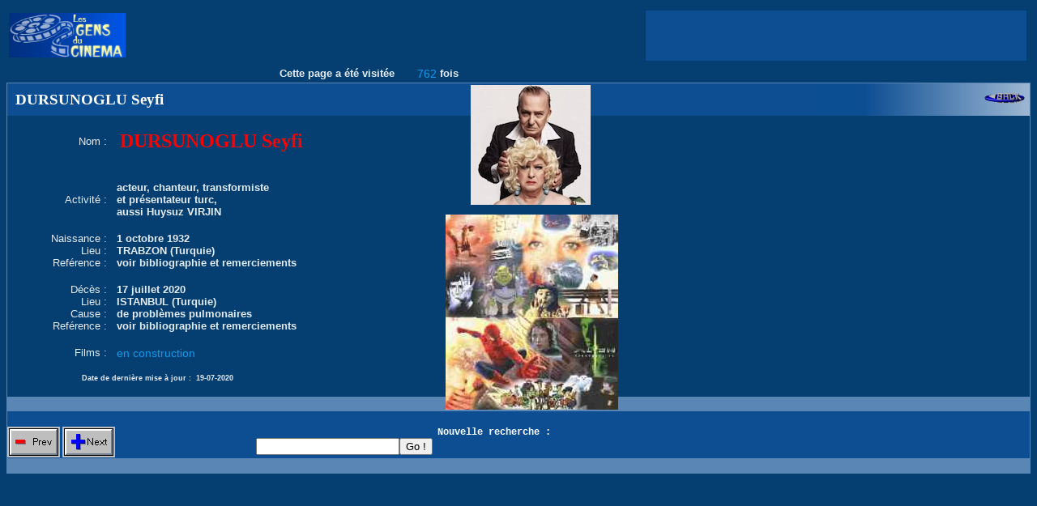

--- FILE ---
content_type: text/html
request_url: http://www.lesgensducinema.com/affiche_acteur.php?mots=DURSUNOGLU+Seyfi&nom_acteur=DURSUNOGLU+Seyfi&ident=149285&debut=0&record=0&from=ok
body_size: 15936
content:

	<script type="text/javascript" src="http://ad.advertstream.com/adjs_r.php?what=zone:37440&inf=no"></script>
	<noscript>
		<a href="http://ad.advertstream.com/adsclick.php?what=zone:37440&inf=no&n=a0d298f5" target="_blank">
			<img src="http://ad.advertstream.com/ads.php?what=zone:37440&inf=no&n=a0d298f5" border="0" alt="">
		</a>
	</noscript><head><title>LES GENS DU CINEMA ©</title>
	<META HTTP-EQUIV='Content-Type' CONTENT='text/html; charset=ISO-8859-1'>
	<META NAME='keywords' LANG='fr' CONTENT="informatique,credit,dvd,poster,camera,ecran,materiel infomatique,formation informatique,home cinema,horaire cinema,jeu pc,pc,pocket pc,ordinateur, ordinateur portable,boitier pc,enceinte pc,cinema,Cinema,cin&eacute;ma,Cin&eacute;ma,dictionnaire cinema,Dictionnaire Cinema,dictionnaire cin&eacute;ma,Dictionnaire Cin&eacute;ma,dictionnaire du cinema,Dictionnaire du Cinema,dictionnaire du cin&eacute;ma,Dictionnaire du Cin&eacute;ma,encyclopedie cinema,Encyclopedie Cinema,encyclop&eacute;die cin&eacute;ma,Encyclop&eacute;die Cin&eacute;ma,encyclopedie du cinema,Encyclopedie du Cinema,encyclop&eacute;die du cin&eacute;ma,Encyclop&eacute;die du Cin&eacute;ma,&eacute;tat civil,etat civil,stars,acteurs,sc&eacute;naristes,scenaristes,realisateurs,r&eacute;alisateurs,compositeurs,photos,affiches">
	<META NAME='author' CONTENT="Andr&eacute; SISCOT">
	<META NAME='Identifier-URL' CONTENT="http://www.lesgensducinema.com">
	<META NAME='revisit-after' CONTENT="2">

<!-- <script type='text/javascript'>
(function() {
var useSSL = 'https:' == document.location.protocol;
var src = (useSSL ? 'https:' : 'http:') +
'//www.googletagservices.com/tag/js/gpt.js';
document.write('<scr' + 'ipt src="' + src + '"></scr' + 'ipt>');
})();
</script>

<script type='text/javascript'>
googletag.defineSlot('/3895149/Lesgensducinema300250', [300, 250], 'div-gpt-ad-1326891848822-0').addService(googletag.pubads());
googletag.pubads().enableSyncRendering();
googletag.pubads().enableSingleRequest();
googletag.enableServices();
</script> -->

	</head><script language="javascript">
		function count_hit()
		{
			win=window.open('hit.php');
			//win.close();
			//alert("ok");
		}
	  </script>
<style>

.megatitre	{font-family:monotype; font-weight:bold; font-style:italic; font-size:50px; color:"blue"}
.styly		{font-family:monotype; font-weight:bold; font-size:14px; color:#000000}
.grostitre	{font-family:Arial; font-size:24px; color:#1c2d67}
.titre		{font-family:Arial; font-size:12px; color:#00AAA0}
.bloc 		{font-family:Arial; font-size:12px; color:#1C2D67}
.blocg 		{font-family:Arial; font-weight:bold; font-size:12px; color:#1C2D67}
.blocb 		{font-family:Arial; font-size:12px; color:#E5ECF3}
.blocd 		{font-family:Arial; font-size:12px; color:red}
.bloc2 		{font-family:Arial; font-size:12px; color:blue}
.gen		{font-family:arial; font-weight:bold; font-size:13px; color:#E5ECF3}
.genbis		{font-family:arial; font-size:13px; color:#E5ECF3}
.gendate	{font-family:arial; font-weight:bold; font-size:9px; color:#E5ECF3}
.genfirst	{font-family:georgia; font-weight:bold; font-size:22px; color:red}
.gensecond	{font-family:georgia; font-weight:bold; font-size:20px; color:blue}
.genthird	{font-family:georgia; font-weight:bold; font-size:18px; color:#FD9F43}
.gentop		{font-family:arial; font-weight:bold; font-size:13px; color:green}
.filmo 		{font-family:Arial; font-size:14px; color:#1397E9}
.nom		{font-family:georgia; font-size:24px; font-weight:bold; color:red}
.reel 		{font-family:georgia; font-size:16px; font-weight:bold; font-style:italic; color:green}
.menu		{font-family:Arial; font-weight:bold; font-size:12px; color:#00AAA0}
.titrebloc	{font-family:courier; font-weight:bold; font-size:12px; color:#FFFFFF}
.titrebloc1	{font-family:georgia; font-weight:bold; font-size:19px; color:#FFFFFF}
.pref1		{font-family:monotype; font-weight:bold; font-style:italic; font-size:45px; color:#E8F783; text-decoration:underline}
.pref2		{font-family:monotype; font-size:20px; color:#EC7500; text-decoration:none}
.pref2bis	{font-family:monotype; font-weight:bold; font-style:italic; font-size:20px; color:#E8F783; text-decoration:none}
.pref3		{font-family:monotype; font-weight:bold; font-style:italic; font-size:30px; color:#E8F783; text-decoration:none}
.pref4		{font-family:monotype; font-weight:bold; font-style:italic; font-size:18px; color:#E8F783; text-decoration:none}
.pref4bis	{font-family:monotype; font-weight:bold; font-style:italic; font-size:23px; color:#E8F783; text-decoration:none}
.pref5		{font-family:monotype; font-style:italic; font-size:18px; color:#EC7500; text-decoration:none}
.pref6		{font-family:monotype; font-style:italic; font-size:18px; color:#EC7500; text-decoration:underline}

A			{font-family:Arial; font-size:12px; color:#0000FF; text-decoration:underline}
A:link		{font-family:Arial; font-size:12px; color:#0000FF}
A:visited	{font-family:Arial; font-size:12px; color:#0000FF}
A:hover		{font-family:Arial; font-size:12px; color:#FFCC56}
A:pref3		{font-family:monotype; font-weight:bold; font-style:italic; font-size:30px; color:#E8F783; text-decoration:none}
A.modtel	{font-family:Arial; font-size:12px; color:#0000FF; text-decoration:none}
A.off		{font-family:Arial; font-size:12px; color:#FF7B00; text-decoration:none}

</style>
<table border="0" align="center" width="100%"><tr><td width="10%"><img border="0" src="images/gdc2.jpg" width="144" height="55"></td><td align="right" width="50%">
<table border="0" align="right">
<tr valign=right>
        <td bgcolor="#0D4E93" align="right" width="100%">
        <script type="text/javascript"><!--
        google_ad_client = "pub-2455371039988725";
        google_ad_width = 468;
        google_ad_height = 60;
        google_ad_format = "468x60_as";
        google_ad_type = "text_image";
        google_ad_channel ="";
        //--></script>
        <script type="text/javascript"
          src="http://pagead2.googlesyndication.com/pagead/show_ads.js">
        </script></td>
</tr>
</table>
</td></tr></table><table border="0" align="center" width="100%"><tr><td class=gen align="right" width="38%">Cette page a été visitée </td><td class=filmo align="right" width="4%">762</td><td class=gen align="left" width="58%">fois</td></tr></table>
<style>

.megatitre	{font-family:monotype; font-weight:bold; font-style:italic; font-size:50px; color:"blue"}
.styly		{font-family:monotype; font-weight:bold; font-size:14px; color:#000000}
.grostitre	{font-family:Arial; font-size:24px; color:#1c2d67}
.titre		{font-family:Arial; font-size:12px; color:#00AAA0}
.bloc 		{font-family:Arial; font-size:12px; color:#1C2D67}
.blocg 		{font-family:Arial; font-weight:bold; font-size:12px; color:#1C2D67}
.blocb 		{font-family:Arial; font-size:12px; color:#E5ECF3}
.blocd 		{font-family:Arial; font-size:12px; color:red}
.bloc2 		{font-family:Arial; font-size:12px; color:blue}
.gen		{font-family:arial; font-weight:bold; font-size:13px; color:#E5ECF3}
.genbis		{font-family:arial; font-size:13px; color:#E5ECF3}
.gendate	{font-family:arial; font-weight:bold; font-size:9px; color:#E5ECF3}
.genfirst	{font-family:georgia; font-weight:bold; font-size:22px; color:red}
.gensecond	{font-family:georgia; font-weight:bold; font-size:20px; color:blue}
.genthird	{font-family:georgia; font-weight:bold; font-size:18px; color:#FD9F43}
.gentop		{font-family:arial; font-weight:bold; font-size:13px; color:green}
.filmo 		{font-family:Arial; font-size:14px; color:#1397E9}
.nom		{font-family:georgia; font-size:24px; font-weight:bold; color:red}
.reel 		{font-family:georgia; font-size:16px; font-weight:bold; font-style:italic; color:green}
.menu		{font-family:Arial; font-weight:bold; font-size:12px; color:#00AAA0}
.titrebloc	{font-family:courier; font-weight:bold; font-size:12px; color:#FFFFFF}
.titrebloc1	{font-family:georgia; font-weight:bold; font-size:19px; color:#FFFFFF}
.pref1		{font-family:monotype; font-weight:bold; font-style:italic; font-size:45px; color:#E8F783; text-decoration:underline}
.pref2		{font-family:monotype; font-size:20px; color:#EC7500; text-decoration:none}
.pref2bis	{font-family:monotype; font-weight:bold; font-style:italic; font-size:20px; color:#E8F783; text-decoration:none}
.pref3		{font-family:monotype; font-weight:bold; font-style:italic; font-size:30px; color:#E8F783; text-decoration:none}
.pref4		{font-family:monotype; font-weight:bold; font-style:italic; font-size:18px; color:#E8F783; text-decoration:none}
.pref4bis	{font-family:monotype; font-weight:bold; font-style:italic; font-size:23px; color:#E8F783; text-decoration:none}
.pref5		{font-family:monotype; font-style:italic; font-size:18px; color:#EC7500; text-decoration:none}
.pref6		{font-family:monotype; font-style:italic; font-size:18px; color:#EC7500; text-decoration:underline}

A			{font-family:Arial; font-size:12px; color:#0000FF; text-decoration:underline}
A:link		{font-family:Arial; font-size:12px; color:#0000FF}
A:visited	{font-family:Arial; font-size:12px; color:#0000FF}
A:hover		{font-family:Arial; font-size:12px; color:#FFCC56}
A:pref3		{font-family:monotype; font-weight:bold; font-style:italic; font-size:30px; color:#E8F783; text-decoration:none}
A.modtel	{font-family:Arial; font-size:12px; color:#0000FF; text-decoration:none}
A.off		{font-family:Arial; font-size:12px; color:#FF7B00; text-decoration:none}

</style>

<table border="0" cellspacing="1" cellpadding="0" width="100%" bgcolor="#5986B5">
<tr><td width="100%">
	<table border="0" cellspacing="0" cellpadding="0" width="100%">
	<tr>
	<td bgcolor="#0D4E93" class=titrebloc1 align="left" width="79%" height="40">
		&nbsp DURSUNOGLU Seyfi
	</td>
	<td background="images/degradbleublanc.jpg" class=bloc align="right" width="21%" height="40">
		<a href="entree.php?mots=DURSUNOGLU Seyfi&debut=0"><img border="0" src="images/back.gif" width="50" height="16" alt="retour"></a>&nbsp&nbsp
	</td>
	</tr>
	</table>
<body bgcolor="#053F72">
	<form name="form" method="POST" action="affiche_acteur.php?debut=0&record=0" bgcolor="#C2C2C2">
	<table width="100%" align="center" cellpadding="0" cellspacing="0" bgcolor="#053F72">
	<tr>
	<td width="10%" align="right">&nbsp</td>
	<td width="90%" align="left">&nbsp</td>
	</tr>
	<tr>
	<td class=genbis width="10%" align="right">Nom :&nbsp</td>
	<td class=nom width="90%" align="left">&nbsp DURSUNOGLU Seyfi</td>
	</tr><tr>
	<td width="10%" align="right">&nbsp</td>
	<td width="90%" align="left">&nbsp</td>
	</tr><tr>
	<td width="10%" align="right">&nbsp</td>
	<td width="90%" align="left">&nbsp</td>
	</tr>
	<tr>
	<td class=genbis width="10%" align="right">Activité :&nbsp</td>
	<td class=gen width="90%" valign="top" align="left">&nbsp acteur, chanteur, transformiste <br>&nbsp et présentateur turc, <br>&nbsp aussi Huysuz VIRJIN<br></td>
	</tr><tr>
	<td width="10%" align="right">&nbsp</td>
	<td width="90%" align="left">&nbsp</td>
	</tr>
	<tr>
	<td class=genbis width="10%" align="right">Naissance :&nbsp</td>
	<td class=gen width="90%" align="left">&nbsp 1 octobre 1932</td>
	</tr>	
	<tr>
	<td class=genbis width="10%" align="right">Lieu :&nbsp</td>
	<td class=gen width="90%" align="left">&nbsp TRABZON (Turquie)</td>
	</tr>	
	</table>
	<table width="100%" align="center" cellpadding="0" cellspacing="0" bgcolor="#053F72">
	<tr>
	<td class=genbis width="10%" align="right">Reférence :&nbsp</td><td class=gen width="90%" align="left">&nbsp voir bibliographie et remerciements</td></tr>
	<tr>
	<td width="10%" align="right">&nbsp</td>
	<td width="90%" align="left">&nbsp</td>
	</tr><tr>
	<td class=genbis width="10%" align="right">Décès :&nbsp</td>
	<td class=gen width="90%" align="left">&nbsp 17 juillet 2020</td>
	</tr>
	<tr>
	<td class=genbis width="10%" align="right">Lieu :&nbsp</td>
	<td class=gen width="90%" align="left">&nbsp ISTANBUL (Turquie)</td>
	</tr>	
	</table>
	<table width="100%" align="center" cellpadding="0" cellspacing="0" bgcolor="#053F72">
	<tr>
	<td class=genbis width="10%" align="right">Cause :&nbsp</td>
	<td class=gen width="90%" valign="top" align="left">&nbsp de problèmes pulmonaires<br></td>
	</tr>
	<tr>
	<td class=genbis width="10%" align="right">Reférence :&nbsp</td><td class=gen width="90%" align="left">&nbsp voir bibliographie et remerciements</td></tr><tr>
	<td width="10%" align="right">&nbsp</td>
	<td width="90%" align="left">&nbsp</td>
	</tr>
	<tr>
	<td class=genbis width="10%" align="right">Films :&nbsp</td>
	<td class=filmo width="90%" valign="top" align="left">&nbsp en construction<br></td>
	<tr>
	<td width="10%" align="right">&nbsp</td>
	<td width="90%" align="left">&nbsp</td>
	</tr></table>
	<table width="100%" align="center" cellpadding="0" cellspacing="0" bgcolor="#053F72">
	<tr>
	<td class=gendate width="18%" align="right">Date de dernière mise à jour : </td>
	<td class=gendate width="82%" align="left">&nbsp 19-07-2020</td>
	<tr>
	<tr>
	<td width="10%" align="right">&nbsp</td>
	<td width="90%" align="left">&nbsp</td>
	</tr>
	<tr bgcolor="#5986B5">
	<td width="10%" align="right">&nbsp</td>
	<td width="90%" align="left">&nbsp</td>
	</tr>
	</table><div id="photo" style="position:absolute; width:50px; height:50px; left:581px; top:105px; background-color=#99CC33"><img border="0" src="photo3/S DURSUNOGLU.jpg" width="148" height="148" align="absmiddle"></div><div id="affiche" style="position:absolute; width:50px; height:50px; left:550px; top:265px; background-color=#99CC33"><img border="0" src="affiche/cinemagic1.jpg" width="213" height="241"></div>
	<table border="0" cellspacing="0" cellpadding="0" width="100%">
	<tr>
	<td bgcolor="#0D4E93" width="55%">&nbsp</td>
	<td bgcolor="#0D4E93" width="45%">&nbsp</td>
	</tr>
	<tr>
	<td bgcolor="#0D4E93" class=titrebloc width="55%" height="40" align="center">
	&nbsp<a href="affiche_acteur.php?mots=DURSUNOGLU+Seyfi&nom_acteur=DURSUNOGLU+Seyfi&ident=149285&debut=0&record=0"><img border="0" src="images/button_prev.gif" alt="Acteur précédent" align="left" valign=top></a>&nbsp<a href="affiche_acteur.php?mots=DURSUNOGLU+Seyfi&nom_acteur=DURSUNOGLU+Seyfi&ident=149285&debut=0&record=0"><img border="0" src="images/button_next.gif" alt="Acteur suivant" align="left" valign=top></a>&nbsp&nbsp&nbsp&nbsp&nbsp&nbsp&nbsp&nbsp&nbsp&nbsp&nbsp&nbsp&nbsp&nbsp&nbsp&nbsp&nbsp&nbsp&nbsp&nbsp&nbsp&nbsp&nbsp&nbsp&nbsp&nbsp&nbsp&nbsp&nbsp&nbsp&nbsp&nbsp&nbsp&nbsp&nbsp&nbsp&nbsp&nbsp&nbsp&nbsp&nbsp&nbsp&nbsp&nbsp&nbsp&nbsp&nbsp&nbsp&nbsp&nbsp Nouvelle recherche : <input type="text" name="bis"><input type="submit" value="Go !">
</form>
	</td>
	<td bgcolor="#0D4E93" align="right" width="45%">
	&nbsp
	</td>
	</table>
</td></tr>
</table>

<table border="0" cellspacing="1" cellpadding="0" width="100%" bgcolor="#5986B5">
<tr valign=middle>
<td>
<script type="text/javascript"><!--
	var advst_zoneid = 14581;
	var advst_width = 468;
	var advst_height = 60;
	var advst_border_style = "solid";
	var advst_border_color = "000000";
	var advst_title_color = "336699";
	var advst_title_bgcolor = "FFFFFF";
	var advst_text_color = "000000";
	var advst_text_bgcolor = "FFFFFF";
	var advst_url_color = "008000";
	var advst_url_bgcolor = "FFFFFF";
	var advst_page_scan = 1;
	var advst_withpos = 1;
//--></script>
<script type="text/javascript" src="http://ad.advertstream.com/advst_p.php"></script>
<noscript>
	<a href="http://ad.advertstream.com/adsclick.php?what=zone:14581&inf=no&n=a31edabb" target="_blank">
	<img src="http://ad.advertstream.com/ads.php?what=zone:14581&inf=no&n=a31edabb" border="0" alt=""></a>
</noscript></td>
</tr>
</table><script type="text/javascript"><!--
google_ad_client = "pub-2455371039988725";
//728x90, date de création 28/11/07
google_ad_slot = "3662225365";
google_ad_width = 728;
google_ad_height = 90;
//--></script>
<script type="text/javascript"
src="http://pagead2.googlesyndication.com/pagead/show_ads.js">
</script>
<script type="text/javascript"><!--
	var advst_glob_scan = 1;
//--></script>
<script type="text/javascript" src="http://ad.advertstream.com/advst_f.php?affiliate=8159"></script></body>

--- FILE ---
content_type: text/html; charset=utf-8
request_url: https://www.google.com/recaptcha/api2/aframe
body_size: 267
content:
<!DOCTYPE HTML><html><head><meta http-equiv="content-type" content="text/html; charset=UTF-8"></head><body><script nonce="GWDXaQ5KnORjh7hyl7oLag">/** Anti-fraud and anti-abuse applications only. See google.com/recaptcha */ try{var clients={'sodar':'https://pagead2.googlesyndication.com/pagead/sodar?'};window.addEventListener("message",function(a){try{if(a.source===window.parent){var b=JSON.parse(a.data);var c=clients[b['id']];if(c){var d=document.createElement('img');d.src=c+b['params']+'&rc='+(localStorage.getItem("rc::a")?sessionStorage.getItem("rc::b"):"");window.document.body.appendChild(d);sessionStorage.setItem("rc::e",parseInt(sessionStorage.getItem("rc::e")||0)+1);localStorage.setItem("rc::h",'1766852319198');}}}catch(b){}});window.parent.postMessage("_grecaptcha_ready", "*");}catch(b){}</script></body></html>